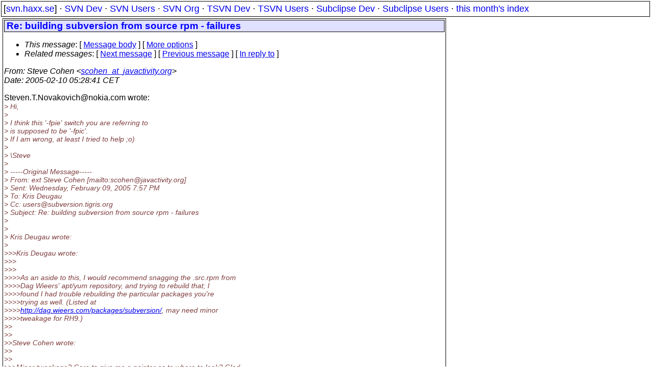

--- FILE ---
content_type: text/html
request_url: https://svn.haxx.se/users/archive-2005-02/0565.shtml
body_size: 3437
content:
<head>
<title>Subversion Users: Re: building subversion from source rpm - failures</title>
<link rel="STYLESHEET" type="text/css" href="/svn.css">
</head>
<body>
<div class="topmenu">
[<a href="/">svn.haxx.se</a>] &middot;
<a href="/dev/">SVN Dev</a> &middot;
<a href="/users/">SVN Users</a> &middot;
<a href="/org/">SVN Org</a> &middot;
<a href="/tsvn/">TSVN Dev</a> &middot;
<a href="/tsvnusers/">TSVN Users</a> &middot;
<a href="/subdev/">Subclipse Dev</a> &middot;
<a href="/subusers/">Subclipse Users</a> &middot;
<a href="./">this month's index</a>
</div>
<table><tr valign="top"><td>
<div class="box">



<div class="head">
<h1>Re: building subversion from source rpm - failures</h1>
<!-- received="Thu Feb 10 05:30:53 2005" -->
<!-- isoreceived="20050210043053" -->
<!-- sent="Wed, 09 Feb 2005 22:28:41 -0600" -->
<!-- isosent="20050210042841" -->
<!-- name="Steve Cohen" -->
<!-- email="scohen_at_javactivity.org" -->
<!-- subject="Re: building subversion from source rpm - failures" -->
<!-- id="420AE2F9.4060806@javactivity.org" -->
<!-- charset="iso-8859-1" -->
<!-- inreplyto="77DD81E268885348A1B5019CBBAA69FF014A3FE2&#64;daebe003.americas.nokia.com" -->
<!-- expires="-1" -->
<map id="navbar" name="navbar">
<ul class="links">
<li>
<dfn>This message</dfn>:
[ <a href="#start" name="options1" id="options1" tabindex="1">Message body</a> ]
 [ <a href="#options2">More options</a> ]
</li>
<li>
<dfn>Related messages</dfn>:
<!-- unext="start" -->
[ <a href="0566.shtml" title="sratanot_at_uci.edu: &quot;How to configure tigris project tool link to point to SVN&quot;">Next message</a> ]
[ <a href="0564.shtml" title="Gerard Samuel: &quot;Re: Subversion core dumping...&quot;">Previous message</a> ]
[ <a href="0562.shtml" title="Steven.T.Novakovich_at_nokia.com: &quot;RE:  Re: building subversion from source rpm - failures&quot;">In reply to</a> ]
<!-- unextthread="start" -->
<!-- ureply="end" -->
</li>
</ul>
</map>
</div>
<!-- body="start" -->
<div class="mail">
<address class="headers">
<span id="from">
<dfn>From</dfn>: Steve Cohen &lt;<a href="mailto:scohen_at_javactivity.org?Subject=Re:%20building%20subversion%20from%20source%20rpm%20-%20failures">scohen_at_javactivity.org</a>&gt;
</span><br />
<span id="date"><dfn>Date</dfn>: 2005-02-10 05:28:41 CET</span><br />
</address>
<p>
Steven.T.Novakovich&#64;nokia&#46;<!--nospam-->com wrote:
<br />
<em class="quotelev1">&gt; Hi,
</em><br />
<em class="quotelev1">&gt; 
</em><br />
<em class="quotelev1">&gt; I think this '-fpie' switch you are referring to
</em><br />
<em class="quotelev1">&gt; is supposed to be '-fpic'.
</em><br />
<em class="quotelev1">&gt; If I am wrong, at least I tried to help ;o)
</em><br />
<em class="quotelev1">&gt; 
</em><br />
<em class="quotelev1">&gt; \Steve
</em><br />
<em class="quotelev1">&gt; 
</em><br />
<em class="quotelev1">&gt; -----Original Message-----
</em><br />
<em class="quotelev1">&gt; From: ext Steve Cohen [mailto:scohen&#64;javactivity&#46;<!--nospam-->org]
</em><br />
<em class="quotelev1">&gt; Sent: Wednesday, February 09, 2005 7:57 PM
</em><br />
<em class="quotelev1">&gt; To: Kris Deugau
</em><br />
<em class="quotelev1">&gt; Cc: users&#64;subversion&#46;<!--nospam-->tigris.org
</em><br />
<em class="quotelev1">&gt; Subject: Re: building subversion from source rpm - failures
</em><br />
<em class="quotelev1">&gt; 
</em><br />
<em class="quotelev1">&gt; 
</em><br />
<em class="quotelev1">&gt; Kris Deugau wrote:
</em><br />
<em class="quotelev1">&gt; 
</em><br />
<em class="quotelev3">&gt;&gt;&gt;Kris Deugau wrote:
</em><br />
<em class="quotelev3">&gt;&gt;&gt;
</em><br />
<em class="quotelev3">&gt;&gt;&gt;
</em><br />
<em class="quotelev4">&gt;&gt;&gt;&gt;As an aside to this, I would recommend snagging the .src.rpm from
</em><br />
<em class="quotelev4">&gt;&gt;&gt;&gt;Dag Wieers' apt/yum repository, and trying to rebuild that;  I
</em><br />
<em class="quotelev4">&gt;&gt;&gt;&gt;found I had trouble rebuilding the particular packages you're
</em><br />
<em class="quotelev4">&gt;&gt;&gt;&gt;trying as well.  (Listed at
</em><br />
<em class="quotelev4">&gt;&gt;&gt;&gt;<a href="http://dag.wieers.com/packages/subversion/">http://dag.wieers.com/packages/subversion/</a>, may need minor
</em><br />
<em class="quotelev4">&gt;&gt;&gt;&gt;tweakage for RH9.)
</em><br />
<em class="quotelev2">&gt;&gt;
</em><br />
<em class="quotelev2">&gt;&gt;
</em><br />
<em class="quotelev2">&gt;&gt;Steve Cohen wrote:
</em><br />
<em class="quotelev2">&gt;&gt;
</em><br />
<em class="quotelev2">&gt;&gt;
</em><br />
<em class="quotelev3">&gt;&gt;&gt;Minor tweakage?  Care to give me a pointer as to where to look?  Glad
</em><br />
<em class="quotelev3">&gt;&gt;&gt;to see I'm not the only one having trouble with these packages.
</em><br />
<em class="quotelev2">&gt;&gt;
</em><br />
<em class="quotelev2">&gt;&gt;
</em><br />
<em class="quotelev2">&gt;&gt;It's been a while since I bothered rebuilding from source;  the binaries
</em><br />
<em class="quotelev2">&gt;&gt;provided work find for me.
</em><br />
<em class="quotelev2">&gt;&gt;
</em><br />
<em class="quotelev2">&gt;&gt;To be a little more specific about what to do, you have to indicate
</em><br />
<em class="quotelev2">&gt;&gt;which RH version or variant you're building on.  For instance, I could
</em><br />
<em class="quotelev2">&gt;&gt;use &quot;rpmbuild --rebuild --define 'dist el3'
</em><br />
<em class="quotelev2">&gt;&gt;subversion-1.1.3-0.1.rf.src.rpm&quot; on my systems, because I'm running
</em><br />
<em class="quotelev2">&gt;&gt;White Box (derived from RHEL3).  For RH9, use --define 'dist rh9'
</em><br />
<em class="quotelev2">&gt;&gt;instead.
</em><br />
<em class="quotelev2">&gt;&gt;
</em><br />
<em class="quotelev2">&gt;&gt;As far as I can tell from reading the spec file, this just disables
</em><br />
<em class="quotelev2">&gt;&gt;something with respect to SWIG.  However, from your other message:
</em><br />
<em class="quotelev2">&gt;&gt;
</em><br />
<em class="quotelev2">&gt;&gt;
</em><br />
<em class="quotelev2">&gt;&gt;
</em><br />
<em class="quotelev3">&gt;&gt;&gt;rpmbuild --rebuild subversion-1.1.3-0.1.rf.src.rpm brought back this
</em><br />
<em class="quotelev3">&gt;&gt;&gt;error message:
</em><br />
<em class="quotelev3">&gt;&gt;&gt;
</em><br />
<em class="quotelev3">&gt;&gt;&gt;gcc -DLINUX=2 -D_REENTRANT -D_XOPEN_SOURCE=500 -D_BSD_SOURCE
</em><br />
<em class="quotelev3">&gt;&gt;&gt;-D_SVID_SOURCE -D_GNU_SOURCE  -O2 -g -pipe -march=i386 -mcpu=i686
</em><br />
<em class="quotelev3">&gt;&gt;&gt;-pthread  -DNEON_ZLIB -DNEON_SSL  -I./subversion/include
</em><br />
<em class="quotelev3">&gt;&gt;&gt;-I./subversion -I/usr/include/neon -I/usr/include/apr-0
</em><br />
<em class="quotelev3">&gt;&gt;&gt;-I/usr/include/apr-0  -fpie -o subversion/clients/cmdline/add-cmd.o
</em><br />
<em class="quotelev3">&gt;&gt;&gt;-c subversion/clients/cmdline/add-cmd.c
</em><br />
<em class="quotelev3">&gt;&gt;&gt;cc1: unrecognized option `-fpie'
</em><br />
<em class="quotelev3">&gt;&gt;&gt;make: *** [subversion/clients/cmdline/add-cmd.o] Error 1
</em><br />
<em class="quotelev3">&gt;&gt;&gt;make: *** Waiting for unfinished jobs....
</em><br />
<em class="quotelev3">&gt;&gt;&gt;error: Bad exit status from /var/tmp/rpm-tmp.70695 (%build)
</em><br />
<em class="quotelev2">&gt;&gt;
</em><br />
<em class="quotelev2">&gt;&gt;
</em><br />
<em class="quotelev2">&gt;&gt;This looks like some sort of compiler-related error.  I can say that the
</em><br />
<em class="quotelev2">&gt;&gt;build should succeed on a stock RHEL3 or any derivative;  I just tried
</em><br />
<em class="quotelev2">&gt;&gt;that on my system.  In particular, the line &quot;cc1: unrecognized option
</em><br />
<em class="quotelev2">&gt;&gt;`-fpie'&quot; needs further investigation:  cc1 is supposedly a component of
</em><br />
<em class="quotelev2">&gt;&gt;gcc, and as far as I can tell should support that option.  RH9 should
</em><br />
<em class="quotelev2">&gt;&gt;work as well, as RHEL3 was closely based on RH9 IIRC.
</em><br />
<em class="quotelev1">&gt; 
</em><br />
<em class="quotelev1">&gt; 
</em><br />
<em class="quotelev1">&gt; Closely, but not closely enough.  There isn't much info about -fpie but 
</em><br />
<em class="quotelev1">&gt; I found something.
</em><br />
<em class="quotelev1">&gt; 
</em><br />
<em class="quotelev1">&gt; <a href="https://bugzilla.redhat.com/bugzilla/show_bug.cgi?id=99336">https://bugzilla.redhat.com/bugzilla/show_bug.cgi?id=99336</a>
</em><br />
<em class="quotelev1">&gt; 
</em><br />
<em class="quotelev1">&gt; Apparently the -fpie switch requires gcc 3.3 whereas RH9.0 is only at 3.2.2.
</em><br />
<em class="quotelev1">&gt; 
</em><br />
<em class="quotelev1">&gt; 
</em><br />
<em class="quotelev2">&gt;&gt;Try with --define 'dist rh9' and see if that fixes the error;  if that
</em><br />
<em class="quotelev2">&gt;&gt;works you should then be able to modify the spec file as needed to build
</em><br />
<em class="quotelev2">&gt;&gt;the extra components you're looking for.
</em><br />
<em class="quotelev1">&gt; 
</em><br />
<em class="quotelev1">&gt; 
</em><br />
<em class="quotelev1">&gt; I've been working with Dag Wieers, trying a few things.  His SRPM 
</em><br />
<em class="quotelev1">&gt; doesn't run as many tests as the one from David Summers.  Will have more 
</em><br />
<em class="quotelev1">&gt; info in a bit.
</em><br />
<em class="quotelev1">&gt; 
</em><br />
<em class="quotelev1">&gt; 
</em><br />
<em class="quotelev2">&gt;&gt;-kgd
</em><br />
<em class="quotelev1">&gt; 
</em><br />
<em class="quotelev1">&gt; 
</em><br />
<em class="quotelev1">&gt; 
</em><br />
<em class="quotelev1">&gt; ---------------------------------------------------------------------
</em><br />
<em class="quotelev1">&gt; To unsubscribe, e-mail: users-unsubscribe&#64;subversion&#46;<!--nospam-->tigris.org
</em><br />
<em class="quotelev1">&gt; For additional commands, e-mail: users-help&#64;subversion&#46;<!--nospam-->tigris.org
</em><br />
<em class="quotelev1">&gt; 
</em><br />
<em class="quotelev1">&gt; 
</em><br />
<em class="quotelev1">&gt; ---------------------------------------------------------------------
</em><br />
<em class="quotelev1">&gt; To unsubscribe, e-mail: users-unsubscribe&#64;subversion&#46;<!--nospam-->tigris.org
</em><br />
<em class="quotelev1">&gt; For additional commands, e-mail: users-help&#64;subversion&#46;<!--nospam-->tigris.org
</em><br />
<em class="quotelev1">&gt; 
</em><br />
<em class="quotelev1">&gt; 
</em><br />
<em class="quotelev1">&gt; 
</em><br />
Thanks, but I'm pretty sure you are wrong.  There is a &quot;pie&quot; patch file 
<br />
referenced in the spec.
<br />
<p>---------------------------------------------------------------------
<br />
To unsubscribe, e-mail: users-unsubscribe&#64;subversion&#46;<!--nospam-->tigris.org
<br />
For additional commands, e-mail: users-help&#64;subversion&#46;<!--nospam-->tigris.org
<br />
<span id="received"><dfn>Received on</dfn> Thu Feb 10 05:30:53 2005</span>
</div>
<!-- body="end" -->
<div class="foot">
<map id="navbarfoot" name="navbarfoot" title="Related messages">
<ul class="links">
<li><dfn>This message</dfn>: [ <a href="#start">Message body</a> ]</li>
<!-- lnext="start" -->
<li><dfn>Next message</dfn>: <a href="0566.shtml" title="Next message in the list">sratanot_at_uci.edu: "How to configure tigris project tool link to point to SVN"</a></li>
<li><dfn>Previous message</dfn>: <a href="0564.shtml" title="Previous message in the list">Gerard Samuel: "Re: Subversion core dumping..."</a></li>
<li><dfn>In reply to</dfn>: <a href="0562.shtml" title="Message to which this message replies">Steven.T.Novakovich_at_nokia.com: "RE:  Re: building subversion from source rpm - failures"</a></li>
<!-- lnextthread="start" -->
<!-- lreply="end" -->
</ul>
<ul class="links">
<li><a name="options2" id="options2"></a><dfn>Contemporary messages sorted</dfn>: [ <a href="date.shtml#565" title="Contemporary messages by date">By Date</a> ] [ <a href="index.shtml#565" title="Contemporary discussion threads">By Thread</a> ] [ <a href="subject.shtml#565" title="Contemporary messages by subject">By Subject</a> ] [ <a href="author.shtml#565" title="Contemporary messages by author">By Author</a> ] [ <a href="attachment.shtml" title="Contemporary messages by attachment">By messages with attachments</a> ]</li>
</ul>
</map>
</div>
<!-- trailer="footer" -->
</div>
</td><td>
</td></tr></table>
<p>
 This is an archived mail posted to the <a href="/users/">Subversion Users</a>
 mailing list.</p>
<p>This site is subject to the Apache <a href="https://privacy.apache.org/policies/privacy-policy-public.html">Privacy Policy</a> and the Apache <a href="https://www.apache.org/foundation/public-archives.html">Public Forum Archive Policy</a>.



